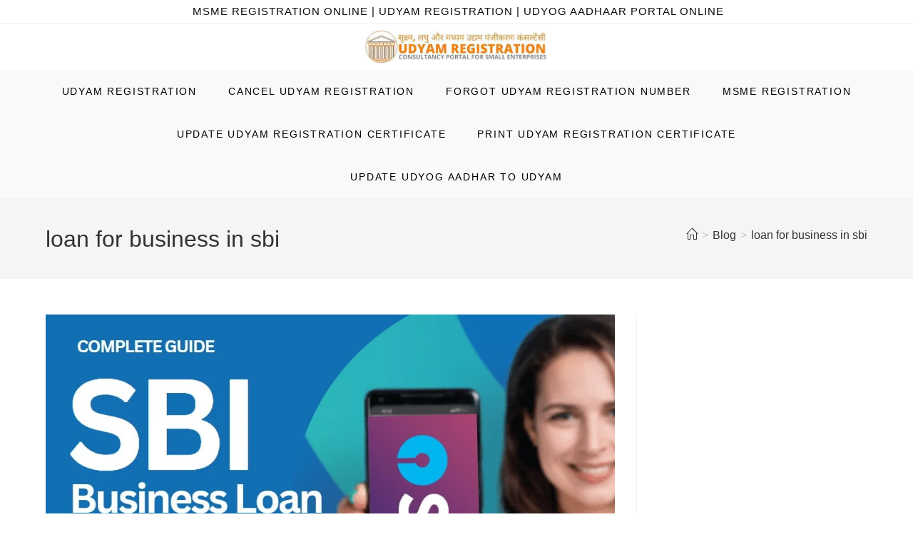

--- FILE ---
content_type: text/html; charset=UTF-8
request_url: https://udyamregistrationform.com/tag/loan-for-business-in-sbi/
body_size: 11891
content:
<!DOCTYPE html><html class="html" lang="en-US"><head><script data-no-optimize="1">var litespeed_docref=sessionStorage.getItem("litespeed_docref");litespeed_docref&&(Object.defineProperty(document,"referrer",{get:function(){return litespeed_docref}}),sessionStorage.removeItem("litespeed_docref"));</script> <meta charset="UTF-8"><link rel="profile" href="https://gmpg.org/xfn/11"><meta name='robots' content='index, follow, max-image-preview:large, max-snippet:-1, max-video-preview:-1' /><meta name="viewport" content="width=device-width, initial-scale=1"><title>loan for business in sbi Archives - UDYAM REGISTRATION</title><link rel="canonical" href="https://udyamregistrationform.com/tag/loan-for-business-in-sbi/" /><meta property="og:locale" content="en_US" /><meta property="og:type" content="article" /><meta property="og:title" content="loan for business in sbi Archives - UDYAM REGISTRATION" /><meta property="og:url" content="https://udyamregistrationform.com/tag/loan-for-business-in-sbi/" /><meta property="og:site_name" content="UDYAM REGISTRATION" /><meta name="twitter:card" content="summary_large_image" /><link rel="alternate" type="application/rss+xml" title="UDYAM REGISTRATION &raquo; Feed" href="https://udyamregistrationform.com/feed/" /><link rel="alternate" type="application/rss+xml" title="UDYAM REGISTRATION &raquo; Comments Feed" href="https://udyamregistrationform.com/comments/feed/" /><link rel="alternate" type="application/rss+xml" title="UDYAM REGISTRATION &raquo; loan for business in sbi Tag Feed" href="https://udyamregistrationform.com/tag/loan-for-business-in-sbi/feed/" /><link data-optimized="2" rel="stylesheet" href="https://udyamregistrationform.com/wp-content/litespeed/css/520c7b583c4b2e7bc42657ef2d05965c.css?ver=9d8fc" /> <script type="litespeed/javascript" data-src="https://udyamregistrationform.com/wp-includes/js/jquery/jquery.min.js" id="jquery-core-js"></script> <link rel="https://api.w.org/" href="https://udyamregistrationform.com/wp-json/" /><link rel="alternate" title="JSON" type="application/json" href="https://udyamregistrationform.com/wp-json/wp/v2/tags/817" /><link rel="EditURI" type="application/rsd+xml" title="RSD" href="https://udyamregistrationform.com/xmlrpc.php?rsd" /><meta name="generator" content="WordPress 6.9" /> <script type="litespeed/javascript" data-src="https://pagead2.googlesyndication.com/pagead/js/adsbygoogle.js?client=ca-pub-2390577327782137"
     crossorigin="anonymous"></script>  <script type="litespeed/javascript" data-src="https://www.googletagmanager.com/gtag/js?id=G-JSVXK144W4"></script> <script type="litespeed/javascript">window.dataLayer=window.dataLayer||[];function gtag(){dataLayer.push(arguments)}
gtag('js',new Date());gtag('config','G-JSVXK144W4')</script> <script type="application/ld+json">{
            "@context": "https://schema.org/",
            "@type": "Product",
            "name": "Udyam Registration Online", 
            "image": "https://udyamregistrationform.com/wp-content/uploads/2023/04/udyam-registration-certificate-apply-micro-small-medium-enterprises-msme-portal-online-process-download-print.webp",
            "description": "Apply for Udyam Registration online to get your MSME certificate. Migrate Udyog Aadhaar to Udyam Portal easily and check MSME eligibility, benefits, loans, and government schemes in India.",
            "aggregateRating": {
                "@type": "AggregateRating",
                "ratingValue": "4.9",
                "bestRating": "5",
                "worstRating": "1",
                "ratingCount": "82576" 
            }
        }</script> <script type="application/ld+json" class="saswp-custom-schema-markup-output">{"@context":"https://schema.org/","@type":"GovernmentOrganization","@id":"https://irepsregistration.com#Organization","name":"UDYAM REGISTRATION  ","url":"https://udyamregistrationform.com/","sameAs":[],"legalName":"UDYAM REGISTRATION  ONLINE","logo":{"@type":"ImageObject","url":"https://udyamregistrationform.com/wp-content/uploads/2023/04/udyam-registration-certificate-apply-micro-small-medium-enterprises-msme-portal-online-process-download-print.webp","width":"551","height":"96"},"contactPoint":{"@type":"ContactPoint","contactType":"customer support","telephone":"+919347207845","url":"https://udyamregistrationform.com/udyam-registration-helpline-customer-care/"}}]</script> <script type="application/ld+json" class="saswp-custom-schema-markup-output">{
  "@context": "https://schema.org",
  "@type": "Organization",
  "name": "UDYAM REGISTRATION ONLINE | MSME REGISTRATION & UDYOG AADHAAR MIGRATION
", 
  "alternateName": "UDYAM Registration | Apply for MSME Registration Online", 
"description": "Apply for Udyam Registration online to get your MSME certificate. Migrate Udyog Aadhaar to Udyam Portal easily and check MSME eligibility, benefits, loans, and government schemes in India.",
  "url": "https://udyamregistrationform.com/",
"aggregateRating": {"@type": "AggregateRating","ratingValue": "4.8","bestRating": "5","ratingCount": "352"},
  "logo": "https://udyamregistrationform.com/wp-content/uploads/2023/04/udyam-registration-certificate-apply-micro-small-medium-enterprises-msme-portal-online-process-download-print.webp",
  "contactPoint": {
    "@type": "ContactPoint",
    "telephone": "+919347207845", 
    "contactType": "technical support",
    "contactOption": "TollFree",
    "areaServed": "IN",
    "availableLanguage": ["en","Hindi","Telugu","Tamil","Bengali","Oriya"]
  }
}</script><meta name="generator" content="Elementor 3.34.0; features: e_font_icon_svg, additional_custom_breakpoints; settings: css_print_method-external, google_font-enabled, font_display-swap"><link rel="icon" href="https://udyamregistrationform.com/wp-content/uploads/2023/04/msme-udyam-registration-certificate-online-apply-process-download-print-edit-micro-small-medium-enterprises-india-150x148.webp" sizes="32x32" /><link rel="icon" href="https://udyamregistrationform.com/wp-content/uploads/2023/04/msme-udyam-registration-certificate-online-apply-process-download-print-edit-micro-small-medium-enterprises-india.webp" sizes="192x192" /><link rel="apple-touch-icon" href="https://udyamregistrationform.com/wp-content/uploads/2023/04/msme-udyam-registration-certificate-online-apply-process-download-print-edit-micro-small-medium-enterprises-india.webp" /><meta name="msapplication-TileImage" content="https://udyamregistrationform.com/wp-content/uploads/2023/04/msme-udyam-registration-certificate-online-apply-process-download-print-edit-micro-small-medium-enterprises-india.webp" /></head><body class="archive tag tag-loan-for-business-in-sbi tag-817 wp-custom-logo wp-embed-responsive wp-theme-oceanwp oceanwp-theme dropdown-mobile medium-header-style default-breakpoint has-sidebar content-right-sidebar has-topbar has-breadcrumbs has-fixed-footer elementor-default elementor-kit-3576"  ><div id="outer-wrap" class="site clr"><a class="skip-link screen-reader-text" href="#main">Skip to content</a><div id="wrap" class="clr"><div id="top-bar-wrap" class="clr"><div id="top-bar" class="clr container"><div id="top-bar-inner" class="clr"><div id="top-bar-content" class="clr has-content top-bar-centered"><div id="top-bar-nav" class="navigation clr"></div>
<span class="topbar-content">MSME REGISTRATION ONLINE | UDYAM REGISTRATION | UDYOG AADHAAR  PORTAL ONLINE
</span></div></div></div></div><header id="site-header" class="medium-header effect-one clr" data-height="74"   role="banner"><div id="site-header-inner" class="clr"><div class="top-header-wrap clr"><div class="container clr"><div class="top-header-inner clr"><div class="top-col clr col-1 logo-col"><div id="site-logo" class="clr"   ><div id="site-logo-inner" class="clr"><a href="https://udyamregistrationform.com/" class="custom-logo-link" rel="home"><img data-lazyloaded="1" src="[data-uri]" fetchpriority="high" width="551" height="96" data-src="https://udyamregistrationform.com/wp-content/uploads/2023/04/udyam-registration-certificate-apply-micro-small-medium-enterprises-msme-portal-online-process-download-print.webp" class="custom-logo" alt="udyam registration certificate apply online process fill form to micro small medium enterprises msme" decoding="async" data-srcset="https://udyamregistrationform.com/wp-content/uploads/2023/04/udyam-registration-certificate-apply-micro-small-medium-enterprises-msme-portal-online-process-download-print.webp 551w, https://udyamregistrationform.com/wp-content/uploads/2023/04/udyam-registration-certificate-apply-micro-small-medium-enterprises-msme-portal-online-process-download-print-300x52.webp 300w" data-sizes="(max-width: 551px) 100vw, 551px" /></a></div></div></div></div></div></div><div class="bottom-header-wrap clr fixed-scroll"><div id="site-navigation-wrap" class="clr center-menu"><div class="container clr"><nav id="site-navigation" class="navigation main-navigation clr"   role="navigation" ><ul id="menu-main-menu" class="main-menu dropdown-menu sf-menu"><li id="menu-item-3581" class="menu-item menu-item-type-post_type menu-item-object-page menu-item-home menu-item-3581"><a href="https://udyamregistrationform.com/" class="menu-link"><span class="text-wrap">UDYAM REGISTRATION</span></a></li><li id="menu-item-3577" class="menu-item menu-item-type-post_type menu-item-object-page menu-item-3577"><a href="https://udyamregistrationform.com/cancel-udyam-registration/" class="menu-link"><span class="text-wrap">CANCEL UDYAM REGISTRATION</span></a></li><li id="menu-item-3578" class="menu-item menu-item-type-post_type menu-item-object-page menu-item-3578"><a href="https://udyamregistrationform.com/udyam-registration-number-forgot/" class="menu-link"><span class="text-wrap">FORGOT UDYAM REGISTRATION NUMBER</span></a></li><li id="menu-item-3579" class="menu-item menu-item-type-post_type menu-item-object-page menu-item-3579"><a href="https://udyamregistrationform.com/msme-registration-online/" class="menu-link"><span class="text-wrap">MSME REGISTRATION</span></a></li><li id="menu-item-3580" class="menu-item menu-item-type-post_type menu-item-object-page menu-item-3580"><a href="https://udyamregistrationform.com/update-udyam-registration-certificate/" class="menu-link"><span class="text-wrap">UPDATE UDYAM REGISTRATION CERTIFICATE</span></a></li><li id="menu-item-3582" class="menu-item menu-item-type-post_type menu-item-object-page menu-item-3582"><a href="https://udyamregistrationform.com/print-udyam-registration-certificate/" class="menu-link"><span class="text-wrap">PRINT UDYAM REGISTRATION CERTIFICATE</span></a></li><li id="menu-item-5064" class="menu-item menu-item-type-post_type menu-item-object-page menu-item-5064"><a href="https://udyamregistrationform.com/udyog-aadhar-to-udyam/" class="menu-link"><span class="text-wrap">UPDATE UDYOG AADHAR TO UDYAM</span></a></li></ul></nav></div></div><div class="oceanwp-mobile-menu-icon clr mobile-right">
<a href="https://udyamregistrationform.com/#mobile-menu-toggle" class="mobile-menu"  aria-label="Mobile Menu">
<i class="fa fa-bars" aria-hidden="true"></i>
<span class="oceanwp-text">Menu</span>
<span class="oceanwp-close-text">Close</span>
</a></div><div id="mobile-dropdown" class="clr" ><nav class="clr"  ><ul id="menu-main-menu-1" class="menu"><li class="menu-item menu-item-type-post_type menu-item-object-page menu-item-home menu-item-3581"><a href="https://udyamregistrationform.com/">UDYAM REGISTRATION</a></li><li class="menu-item menu-item-type-post_type menu-item-object-page menu-item-3577"><a href="https://udyamregistrationform.com/cancel-udyam-registration/">CANCEL UDYAM REGISTRATION</a></li><li class="menu-item menu-item-type-post_type menu-item-object-page menu-item-3578"><a href="https://udyamregistrationform.com/udyam-registration-number-forgot/">FORGOT UDYAM REGISTRATION NUMBER</a></li><li class="menu-item menu-item-type-post_type menu-item-object-page menu-item-3579"><a href="https://udyamregistrationform.com/msme-registration-online/">MSME REGISTRATION</a></li><li class="menu-item menu-item-type-post_type menu-item-object-page menu-item-3580"><a href="https://udyamregistrationform.com/update-udyam-registration-certificate/">UPDATE UDYAM REGISTRATION CERTIFICATE</a></li><li class="menu-item menu-item-type-post_type menu-item-object-page menu-item-3582"><a href="https://udyamregistrationform.com/print-udyam-registration-certificate/">PRINT UDYAM REGISTRATION CERTIFICATE</a></li><li class="menu-item menu-item-type-post_type menu-item-object-page menu-item-5064"><a href="https://udyamregistrationform.com/udyog-aadhar-to-udyam/">UPDATE UDYOG AADHAR TO UDYAM</a></li></ul><div id="mobile-menu-search" class="clr"><form aria-label="Search this website" method="get" action="https://udyamregistrationform.com/" class="mobile-searchform">
<input aria-label="Insert search query" value="" class="field" id="ocean-mobile-search-1" type="search" name="s" autocomplete="off" placeholder="Search" />
<button aria-label="Submit search" type="submit" class="searchform-submit">
<i class=" icon-magnifier" aria-hidden="true" role="img"></i>		</button></form></div></nav></div></div></div></header><main id="main" class="site-main clr"  role="main"><header class="page-header"><div class="container clr page-header-inner"><h1 class="page-header-title clr" >loan for business in sbi</h1><nav role="navigation" aria-label="Breadcrumbs" class="site-breadcrumbs clr position-"><ol class="trail-items"  ><meta name="numberOfItems" content="3" /><meta name="itemListOrder" content="Ascending" /><li class="trail-item trail-begin"   ><a href="https://udyamregistrationform.com" rel="home" aria-label="Home" ><span ><i class=" icon-home" aria-hidden="true" role="img"></i><span class="breadcrumb-home has-icon">Home</span></span></a><span class="breadcrumb-sep">></span><meta  content="1" /></li><li class="trail-item"   ><a href="https://udyamregistrationform.com/blog/" ><span >Blog</span></a><span class="breadcrumb-sep">></span><meta  content="2" /></li><li class="trail-item trail-end"   ><span ><a href="https://udyamregistrationform.com/tag/loan-for-business-in-sbi/">loan for business in sbi</a></span><meta  content="3" /></li></ol></nav></div></header><div id="content-wrap" class="container clr"><div id="primary" class="content-area clr"><div id="content" class="site-content clr"><div id="blog-entries" class="entries clr tablet-col tablet-2-col mobile-col mobile-1-col"><article id="post-7240" class="blog-entry clr large-entry post-7240 post type-post status-publish format-standard has-post-thumbnail hentry category-blog category-finance tag-business-loan-from-sbi tag-loan-for-business-in-sbi tag-loan-sbi-business tag-sbi-business-loan tag-sbi-loans-for-business entry has-media"><div class="blog-entry-inner clr"><div class="thumbnail"><a href="https://udyamregistrationform.com/sbi-business-loan/" class="thumbnail-link"><img data-lazyloaded="1" src="[data-uri]" width="1037" height="582" data-src="https://udyamregistrationform.com/wp-content/uploads/2022/12/sbi-business-loan.jpg.webp" class="attachment-full size-full wp-post-image" alt="The SBI Business Loan Process: A Complete Guide"  decoding="async" data-srcset="https://udyamregistrationform.com/wp-content/uploads/2022/12/sbi-business-loan.jpg.webp 1037w, https://udyamregistrationform.com/wp-content/uploads/2022/12/sbi-business-loan-300x168.jpg.webp 300w, https://udyamregistrationform.com/wp-content/uploads/2022/12/sbi-business-loan-1024x575.jpg.webp 1024w, https://udyamregistrationform.com/wp-content/uploads/2022/12/sbi-business-loan-768x431.jpg.webp 768w, https://udyamregistrationform.com/wp-content/uploads/2022/12/sbi-business-loan-800x450.jpg.webp 800w, https://udyamregistrationform.com/wp-content/uploads/2022/12/sbi-business-loan-150x84.jpg.webp 150w" data-sizes="(max-width: 1037px) 100vw, 1037px" />			<span class="overlay"></span>
</a><div class="thumbnail-caption">
The SBI Business Loan Process: A Complete Guide</div></div><header class="blog-entry-header clr"><h2 class="blog-entry-title entry-title">
<a href="https://udyamregistrationform.com/sbi-business-loan/"  rel="bookmark">SBI Business Loan Process : A Complete Guide</a></h2></header><ul class="meta obem-default clr" aria-label="Post details:"><li class="meta-author" ><span class="screen-reader-text">Post author:</span><i class=" icon-user" aria-hidden="true" role="img"></i><a href="https://udyamregistrationform.com/author/ilogtekkevin/" title="Posts by udyam helpline" rel="author"    >udyam helpline</a></li><li class="meta-date" ><span class="screen-reader-text">Post published:</span><i class=" icon-clock" aria-hidden="true" role="img"></i>December 27, 2022</li><li class="meta-cat"><span class="screen-reader-text">Post category:</span><i class=" icon-folder" aria-hidden="true" role="img"></i><a href="https://udyamregistrationform.com/category/blog/" rel="category tag">blog</a><span class="owp-sep" aria-hidden="true">/</span><a href="https://udyamregistrationform.com/category/finance/" rel="category tag">Finance</a></li></ul><div class="blog-entry-summary clr" ><p>
If you are planning to start a small business in India, you will likely need to take out a small business loan from a bank. SBI Business loans are a&hellip;</p></div><div class="blog-entry-readmore clr">
<a href="https://udyamregistrationform.com/sbi-business-loan/"
>
Continue Reading<span class="screen-reader-text">SBI Business Loan Process : A Complete Guide</span><i class=" fa fa-angle-right" aria-hidden="true" role="img"></i></a></div></div></article></div></div></div><aside id="right-sidebar" class="sidebar-container widget-area sidebar-primary"   role="complementary" aria-label="Primary Sidebar"><div id="right-sidebar-inner" class="clr"></div></aside></div></main><footer id="footer" class="site-footer"   role="contentinfo"><div id="footer-inner" class="clr"><div id="footer-widgets" class="oceanwp-row clr tablet-2-col mobile-1-col hide-tablet-mobile"><div class="footer-widgets-inner container"><div class="footer-box span_1_of_3 col col-1"></div><div class="footer-box span_1_of_3 col col-2"></div><div class="footer-box span_1_of_3 col col-3 "></div></div></div><div id="footer-bottom" class="clr"><div id="footer-bottom-inner" class="container clr"><div id="footer-bottom-menu" class="navigation clr"><div class="menu-footer-container"><ul id="menu-footer" class="menu"><li id="menu-item-5845" class="menu-item menu-item-type-post_type menu-item-object-page menu-item-5845"><a href="https://udyamregistrationform.com/udyam-registration-helpline-customer-care/">Contact</a></li><li id="menu-item-5837" class="menu-item menu-item-type-post_type menu-item-object-page menu-item-5837"><a href="https://udyamregistrationform.com/sop/">SOP</a></li><li id="menu-item-5842" class="menu-item menu-item-type-post_type menu-item-object-page menu-item-5842"><a href="https://udyamregistrationform.com/terms-conditions/">Terms &#038; Conditions</a></li><li id="menu-item-5843" class="menu-item menu-item-type-post_type menu-item-object-page menu-item-5843"><a href="https://udyamregistrationform.com/privacy-policy-2/">Privacy Policy</a></li><li id="menu-item-7196" class="menu-item menu-item-type-post_type menu-item-object-page menu-item-7196"><a href="https://udyamregistrationform.com/adsense-disclaimer/">Adsense Disclaimer</a></li></ul></div></div><div id="copyright" class="clr" role="contentinfo">
This website is a property of a consultancy firm also approved on <a href="https://news.google.com/publications/CAAqBwgKMIzMzgswvOflAw?hl=en-US&amp;gl=US&amp;ceid=US%3Aen">Google NEWS</a>, providing consultancy services. We expressly declare that we are private consultants. We have no relation or we do not represent any government official or any government department.</div></div></div></div></footer></div></div><a aria-label="Scroll to the top of the page" href="#" id="scroll-top" class="scroll-top-right"><i class=" fa fa-angle-up" aria-hidden="true" role="img"></i></a> <script type="speculationrules">{"prefetch":[{"source":"document","where":{"and":[{"href_matches":"/*"},{"not":{"href_matches":["/wp-*.php","/wp-admin/*","/wp-content/uploads/*","/wp-content/*","/wp-content/plugins/*","/wp-content/themes/oceanwp/*","/*\\?(.+)"]}},{"not":{"selector_matches":"a[rel~=\"nofollow\"]"}},{"not":{"selector_matches":".no-prefetch, .no-prefetch a"}}]},"eagerness":"conservative"}]}</script> <script type="application/ld+json" class="saswp-schema-markup-output">[{"@context":"https:\/\/schema.org\/","@type":"CollectionPage","@id":"https:\/\/udyamregistrationform.com\/tag\/loan-for-business-in-sbi\/#CollectionPage","headline":"loan for business in sbi","description":"","url":"https:\/\/udyamregistrationform.com\/tag\/loan-for-business-in-sbi\/","hasPart":[{"@type":"WebPage","headline":"SBI Business Loan Process : A Complete Guide","url":"https:\/\/udyamregistrationform.com\/sbi-business-loan\/","datePublished":"2022-12-27T13:52:02+00:00","dateModified":"2022-12-30T07:33:04+00:00","mainEntityOfPage":"https:\/\/udyamregistrationform.com\/sbi-business-loan\/","author":{"@type":"Person","name":"udyam helpline","url":"https:\/\/udyamregistrationform.com\/author\/ilogtekkevin\/","sameAs":[],"image":{"@type":"ImageObject","url":"https:\/\/udyamregistrationform.com\/wp-content\/litespeed\/avatar\/10a43b4e1a29eaf5cbf49b8dbf3b26dd.jpg?ver=1768415063","height":96,"width":96}},"publisher":{"@type":"Organization","name":"UDYAM REGISTRATION","url":"https:\/\/udyamregistrationform.com","logo":{"@type":"ImageObject","url":"https:\/\/udyamregistrationform.com\/wp-content\/uploads\/2022\/01\/msme-udyam-registration-portal-online.png","width":551,"height":96}},"image":[{"@type":"ImageObject","@id":"https:\/\/udyamregistrationform.com\/sbi-business-loan\/#primaryimage","url":"https:\/\/udyamregistrationform.com\/wp-content\/uploads\/2022\/12\/sbi-business-loan-1200x900.jpg","width":"1200","height":"900","caption":"The SBI Business Loan Process: A Complete Guide"},{"@type":"ImageObject","url":"https:\/\/udyamregistrationform.com\/wp-content\/uploads\/2022\/12\/sbi-business-loan-1200x720.jpg","width":"1200","height":"720","caption":"The SBI Business Loan Process: A Complete Guide"},{"@type":"ImageObject","url":"https:\/\/udyamregistrationform.com\/wp-content\/uploads\/2022\/12\/sbi-business-loan-1200x675.jpg","width":"1200","height":"675","caption":"The SBI Business Loan Process: A Complete Guide"},{"@type":"ImageObject","url":"https:\/\/udyamregistrationform.com\/wp-content\/uploads\/2022\/12\/sbi-business-loan-673x673.jpg","width":"673","height":"673","caption":"The SBI Business Loan Process: A Complete Guide"}]}]},

{"@context":"https:\/\/schema.org\/","@graph":[{"@context":"https:\/\/schema.org\/","@type":"SiteNavigationElement","@id":"https:\/\/udyamregistrationform.com\/#udyam-registration","name":"UDYAM REGISTRATION","url":"https:\/\/udyamregistrationform.com\/"},{"@context":"https:\/\/schema.org\/","@type":"SiteNavigationElement","@id":"https:\/\/udyamregistrationform.com\/#cancel-udyam-registration","name":"CANCEL UDYAM REGISTRATION","url":"https:\/\/udyamregistrationform.com\/cancel-udyam-registration\/"},{"@context":"https:\/\/schema.org\/","@type":"SiteNavigationElement","@id":"https:\/\/udyamregistrationform.com\/#forgot-udyam-registration-number","name":"FORGOT UDYAM REGISTRATION NUMBER","url":"https:\/\/udyamregistrationform.com\/udyam-registration-number-forgot\/"},{"@context":"https:\/\/schema.org\/","@type":"SiteNavigationElement","@id":"https:\/\/udyamregistrationform.com\/#msme-registration","name":"MSME REGISTRATION","url":"https:\/\/udyamregistrationform.com\/msme-registration-online\/"},{"@context":"https:\/\/schema.org\/","@type":"SiteNavigationElement","@id":"https:\/\/udyamregistrationform.com\/#update-udyam-registration-certificate","name":"UPDATE UDYAM REGISTRATION CERTIFICATE","url":"https:\/\/udyamregistrationform.com\/update-udyam-registration-certificate\/"},{"@context":"https:\/\/schema.org\/","@type":"SiteNavigationElement","@id":"https:\/\/udyamregistrationform.com\/#print-udyam-registration-certificate","name":"PRINT UDYAM REGISTRATION CERTIFICATE","url":"https:\/\/udyamregistrationform.com\/print-udyam-registration-certificate\/"},{"@context":"https:\/\/schema.org\/","@type":"SiteNavigationElement","@id":"https:\/\/udyamregistrationform.com\/#update-udyog-aadhar-to-udyam","name":"UPDATE UDYOG AADHAR TO UDYAM","url":"https:\/\/udyamregistrationform.com\/udyog-aadhar-to-udyam\/"}]},

{"@context":"https:\/\/schema.org\/","@type":"BreadcrumbList","@id":"https:\/\/udyamregistrationform.com\/tag\/loan-for-business-in-sbi\/#breadcrumb","itemListElement":[{"@type":"ListItem","position":1,"item":{"@id":"https:\/\/udyamregistrationform.com","name":"UDYAM REGISTRATION"}},{"@type":"ListItem","position":2,"item":{"@id":"https:\/\/udyamregistrationform.com\/tag\/loan-for-business-in-sbi\/","name":"loan for business in sbi"}}]}]</script> <script data-no-optimize="1">window.lazyLoadOptions=Object.assign({},{threshold:300},window.lazyLoadOptions||{});!function(t,e){"object"==typeof exports&&"undefined"!=typeof module?module.exports=e():"function"==typeof define&&define.amd?define(e):(t="undefined"!=typeof globalThis?globalThis:t||self).LazyLoad=e()}(this,function(){"use strict";function e(){return(e=Object.assign||function(t){for(var e=1;e<arguments.length;e++){var n,a=arguments[e];for(n in a)Object.prototype.hasOwnProperty.call(a,n)&&(t[n]=a[n])}return t}).apply(this,arguments)}function o(t){return e({},at,t)}function l(t,e){return t.getAttribute(gt+e)}function c(t){return l(t,vt)}function s(t,e){return function(t,e,n){e=gt+e;null!==n?t.setAttribute(e,n):t.removeAttribute(e)}(t,vt,e)}function i(t){return s(t,null),0}function r(t){return null===c(t)}function u(t){return c(t)===_t}function d(t,e,n,a){t&&(void 0===a?void 0===n?t(e):t(e,n):t(e,n,a))}function f(t,e){et?t.classList.add(e):t.className+=(t.className?" ":"")+e}function _(t,e){et?t.classList.remove(e):t.className=t.className.replace(new RegExp("(^|\\s+)"+e+"(\\s+|$)")," ").replace(/^\s+/,"").replace(/\s+$/,"")}function g(t){return t.llTempImage}function v(t,e){!e||(e=e._observer)&&e.unobserve(t)}function b(t,e){t&&(t.loadingCount+=e)}function p(t,e){t&&(t.toLoadCount=e)}function n(t){for(var e,n=[],a=0;e=t.children[a];a+=1)"SOURCE"===e.tagName&&n.push(e);return n}function h(t,e){(t=t.parentNode)&&"PICTURE"===t.tagName&&n(t).forEach(e)}function a(t,e){n(t).forEach(e)}function m(t){return!!t[lt]}function E(t){return t[lt]}function I(t){return delete t[lt]}function y(e,t){var n;m(e)||(n={},t.forEach(function(t){n[t]=e.getAttribute(t)}),e[lt]=n)}function L(a,t){var o;m(a)&&(o=E(a),t.forEach(function(t){var e,n;e=a,(t=o[n=t])?e.setAttribute(n,t):e.removeAttribute(n)}))}function k(t,e,n){f(t,e.class_loading),s(t,st),n&&(b(n,1),d(e.callback_loading,t,n))}function A(t,e,n){n&&t.setAttribute(e,n)}function O(t,e){A(t,rt,l(t,e.data_sizes)),A(t,it,l(t,e.data_srcset)),A(t,ot,l(t,e.data_src))}function w(t,e,n){var a=l(t,e.data_bg_multi),o=l(t,e.data_bg_multi_hidpi);(a=nt&&o?o:a)&&(t.style.backgroundImage=a,n=n,f(t=t,(e=e).class_applied),s(t,dt),n&&(e.unobserve_completed&&v(t,e),d(e.callback_applied,t,n)))}function x(t,e){!e||0<e.loadingCount||0<e.toLoadCount||d(t.callback_finish,e)}function M(t,e,n){t.addEventListener(e,n),t.llEvLisnrs[e]=n}function N(t){return!!t.llEvLisnrs}function z(t){if(N(t)){var e,n,a=t.llEvLisnrs;for(e in a){var o=a[e];n=e,o=o,t.removeEventListener(n,o)}delete t.llEvLisnrs}}function C(t,e,n){var a;delete t.llTempImage,b(n,-1),(a=n)&&--a.toLoadCount,_(t,e.class_loading),e.unobserve_completed&&v(t,n)}function R(i,r,c){var l=g(i)||i;N(l)||function(t,e,n){N(t)||(t.llEvLisnrs={});var a="VIDEO"===t.tagName?"loadeddata":"load";M(t,a,e),M(t,"error",n)}(l,function(t){var e,n,a,o;n=r,a=c,o=u(e=i),C(e,n,a),f(e,n.class_loaded),s(e,ut),d(n.callback_loaded,e,a),o||x(n,a),z(l)},function(t){var e,n,a,o;n=r,a=c,o=u(e=i),C(e,n,a),f(e,n.class_error),s(e,ft),d(n.callback_error,e,a),o||x(n,a),z(l)})}function T(t,e,n){var a,o,i,r,c;t.llTempImage=document.createElement("IMG"),R(t,e,n),m(c=t)||(c[lt]={backgroundImage:c.style.backgroundImage}),i=n,r=l(a=t,(o=e).data_bg),c=l(a,o.data_bg_hidpi),(r=nt&&c?c:r)&&(a.style.backgroundImage='url("'.concat(r,'")'),g(a).setAttribute(ot,r),k(a,o,i)),w(t,e,n)}function G(t,e,n){var a;R(t,e,n),a=e,e=n,(t=Et[(n=t).tagName])&&(t(n,a),k(n,a,e))}function D(t,e,n){var a;a=t,(-1<It.indexOf(a.tagName)?G:T)(t,e,n)}function S(t,e,n){var a;t.setAttribute("loading","lazy"),R(t,e,n),a=e,(e=Et[(n=t).tagName])&&e(n,a),s(t,_t)}function V(t){t.removeAttribute(ot),t.removeAttribute(it),t.removeAttribute(rt)}function j(t){h(t,function(t){L(t,mt)}),L(t,mt)}function F(t){var e;(e=yt[t.tagName])?e(t):m(e=t)&&(t=E(e),e.style.backgroundImage=t.backgroundImage)}function P(t,e){var n;F(t),n=e,r(e=t)||u(e)||(_(e,n.class_entered),_(e,n.class_exited),_(e,n.class_applied),_(e,n.class_loading),_(e,n.class_loaded),_(e,n.class_error)),i(t),I(t)}function U(t,e,n,a){var o;n.cancel_on_exit&&(c(t)!==st||"IMG"===t.tagName&&(z(t),h(o=t,function(t){V(t)}),V(o),j(t),_(t,n.class_loading),b(a,-1),i(t),d(n.callback_cancel,t,e,a)))}function $(t,e,n,a){var o,i,r=(i=t,0<=bt.indexOf(c(i)));s(t,"entered"),f(t,n.class_entered),_(t,n.class_exited),o=t,i=a,n.unobserve_entered&&v(o,i),d(n.callback_enter,t,e,a),r||D(t,n,a)}function q(t){return t.use_native&&"loading"in HTMLImageElement.prototype}function H(t,o,i){t.forEach(function(t){return(a=t).isIntersecting||0<a.intersectionRatio?$(t.target,t,o,i):(e=t.target,n=t,a=o,t=i,void(r(e)||(f(e,a.class_exited),U(e,n,a,t),d(a.callback_exit,e,n,t))));var e,n,a})}function B(e,n){var t;tt&&!q(e)&&(n._observer=new IntersectionObserver(function(t){H(t,e,n)},{root:(t=e).container===document?null:t.container,rootMargin:t.thresholds||t.threshold+"px"}))}function J(t){return Array.prototype.slice.call(t)}function K(t){return t.container.querySelectorAll(t.elements_selector)}function Q(t){return c(t)===ft}function W(t,e){return e=t||K(e),J(e).filter(r)}function X(e,t){var n;(n=K(e),J(n).filter(Q)).forEach(function(t){_(t,e.class_error),i(t)}),t.update()}function t(t,e){var n,a,t=o(t);this._settings=t,this.loadingCount=0,B(t,this),n=t,a=this,Y&&window.addEventListener("online",function(){X(n,a)}),this.update(e)}var Y="undefined"!=typeof window,Z=Y&&!("onscroll"in window)||"undefined"!=typeof navigator&&/(gle|ing|ro)bot|crawl|spider/i.test(navigator.userAgent),tt=Y&&"IntersectionObserver"in window,et=Y&&"classList"in document.createElement("p"),nt=Y&&1<window.devicePixelRatio,at={elements_selector:".lazy",container:Z||Y?document:null,threshold:300,thresholds:null,data_src:"src",data_srcset:"srcset",data_sizes:"sizes",data_bg:"bg",data_bg_hidpi:"bg-hidpi",data_bg_multi:"bg-multi",data_bg_multi_hidpi:"bg-multi-hidpi",data_poster:"poster",class_applied:"applied",class_loading:"litespeed-loading",class_loaded:"litespeed-loaded",class_error:"error",class_entered:"entered",class_exited:"exited",unobserve_completed:!0,unobserve_entered:!1,cancel_on_exit:!0,callback_enter:null,callback_exit:null,callback_applied:null,callback_loading:null,callback_loaded:null,callback_error:null,callback_finish:null,callback_cancel:null,use_native:!1},ot="src",it="srcset",rt="sizes",ct="poster",lt="llOriginalAttrs",st="loading",ut="loaded",dt="applied",ft="error",_t="native",gt="data-",vt="ll-status",bt=[st,ut,dt,ft],pt=[ot],ht=[ot,ct],mt=[ot,it,rt],Et={IMG:function(t,e){h(t,function(t){y(t,mt),O(t,e)}),y(t,mt),O(t,e)},IFRAME:function(t,e){y(t,pt),A(t,ot,l(t,e.data_src))},VIDEO:function(t,e){a(t,function(t){y(t,pt),A(t,ot,l(t,e.data_src))}),y(t,ht),A(t,ct,l(t,e.data_poster)),A(t,ot,l(t,e.data_src)),t.load()}},It=["IMG","IFRAME","VIDEO"],yt={IMG:j,IFRAME:function(t){L(t,pt)},VIDEO:function(t){a(t,function(t){L(t,pt)}),L(t,ht),t.load()}},Lt=["IMG","IFRAME","VIDEO"];return t.prototype={update:function(t){var e,n,a,o=this._settings,i=W(t,o);{if(p(this,i.length),!Z&&tt)return q(o)?(e=o,n=this,i.forEach(function(t){-1!==Lt.indexOf(t.tagName)&&S(t,e,n)}),void p(n,0)):(t=this._observer,o=i,t.disconnect(),a=t,void o.forEach(function(t){a.observe(t)}));this.loadAll(i)}},destroy:function(){this._observer&&this._observer.disconnect(),K(this._settings).forEach(function(t){I(t)}),delete this._observer,delete this._settings,delete this.loadingCount,delete this.toLoadCount},loadAll:function(t){var e=this,n=this._settings;W(t,n).forEach(function(t){v(t,e),D(t,n,e)})},restoreAll:function(){var e=this._settings;K(e).forEach(function(t){P(t,e)})}},t.load=function(t,e){e=o(e);D(t,e)},t.resetStatus=function(t){i(t)},t}),function(t,e){"use strict";function n(){e.body.classList.add("litespeed_lazyloaded")}function a(){console.log("[LiteSpeed] Start Lazy Load"),o=new LazyLoad(Object.assign({},t.lazyLoadOptions||{},{elements_selector:"[data-lazyloaded]",callback_finish:n})),i=function(){o.update()},t.MutationObserver&&new MutationObserver(i).observe(e.documentElement,{childList:!0,subtree:!0,attributes:!0})}var o,i;t.addEventListener?t.addEventListener("load",a,!1):t.attachEvent("onload",a)}(window,document);</script><script data-no-optimize="1">window.litespeed_ui_events=window.litespeed_ui_events||["mouseover","click","keydown","wheel","touchmove","touchstart"];var urlCreator=window.URL||window.webkitURL;function litespeed_load_delayed_js_force(){console.log("[LiteSpeed] Start Load JS Delayed"),litespeed_ui_events.forEach(e=>{window.removeEventListener(e,litespeed_load_delayed_js_force,{passive:!0})}),document.querySelectorAll("iframe[data-litespeed-src]").forEach(e=>{e.setAttribute("src",e.getAttribute("data-litespeed-src"))}),"loading"==document.readyState?window.addEventListener("DOMContentLoaded",litespeed_load_delayed_js):litespeed_load_delayed_js()}litespeed_ui_events.forEach(e=>{window.addEventListener(e,litespeed_load_delayed_js_force,{passive:!0})});async function litespeed_load_delayed_js(){let t=[];for(var d in document.querySelectorAll('script[type="litespeed/javascript"]').forEach(e=>{t.push(e)}),t)await new Promise(e=>litespeed_load_one(t[d],e));document.dispatchEvent(new Event("DOMContentLiteSpeedLoaded")),window.dispatchEvent(new Event("DOMContentLiteSpeedLoaded"))}function litespeed_load_one(t,e){console.log("[LiteSpeed] Load ",t);var d=document.createElement("script");d.addEventListener("load",e),d.addEventListener("error",e),t.getAttributeNames().forEach(e=>{"type"!=e&&d.setAttribute("data-src"==e?"src":e,t.getAttribute(e))});let a=!(d.type="text/javascript");!d.src&&t.textContent&&(d.src=litespeed_inline2src(t.textContent),a=!0),t.after(d),t.remove(),a&&e()}function litespeed_inline2src(t){try{var d=urlCreator.createObjectURL(new Blob([t.replace(/^(?:<!--)?(.*?)(?:-->)?$/gm,"$1")],{type:"text/javascript"}))}catch(e){d="data:text/javascript;base64,"+btoa(t.replace(/^(?:<!--)?(.*?)(?:-->)?$/gm,"$1"))}return d}</script><script data-no-optimize="1">var litespeed_vary=document.cookie.replace(/(?:(?:^|.*;\s*)_lscache_vary\s*\=\s*([^;]*).*$)|^.*$/,"");litespeed_vary||fetch("/wp-content/plugins/litespeed-cache/guest.vary.php",{method:"POST",cache:"no-cache",redirect:"follow"}).then(e=>e.json()).then(e=>{console.log(e),e.hasOwnProperty("reload")&&"yes"==e.reload&&(sessionStorage.setItem("litespeed_docref",document.referrer),window.location.reload(!0))});</script><script data-optimized="1" type="litespeed/javascript" data-src="https://udyamregistrationform.com/wp-content/litespeed/js/7193fdc8a77ef0ab5b02c123ed905210.js?ver=9d8fc"></script></body></html>
<!-- Page optimized by LiteSpeed Cache @2026-01-21 02:21:41 -->

<!-- Page cached by LiteSpeed Cache 7.7 on 2026-01-21 02:21:41 -->
<!-- Guest Mode -->
<!-- QUIC.cloud UCSS in queue -->